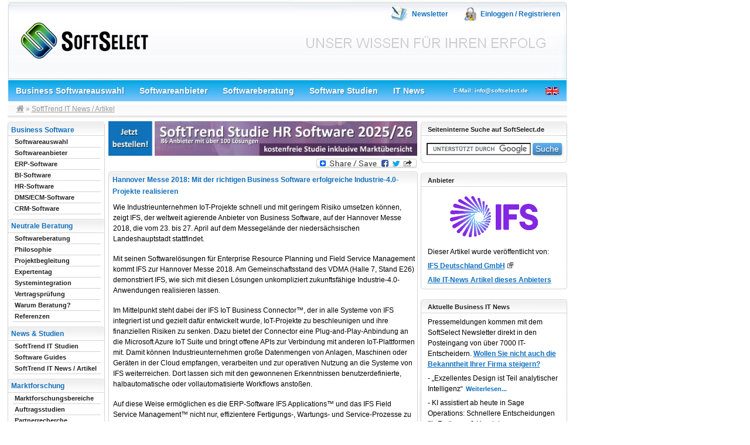

--- FILE ---
content_type: text/html; charset=ISO-8859-1
request_url: https://www.softselect.de/softtrend-it-news/artikel/hannover-messe-2018-mit-der-richtigen-business-software-erfolgreiche-industrie-40-projekte-realisieren
body_size: 6387
content:

<!DOCTYPE html PUBLIC "-//W3C//DTD XHTML 1.0 Transitional//EN"
"http://www.w3.org/TR/xhtml1/DTD/xhtml1-transitional.dtd">
<html xmlns="http://www.w3.org/1999/xhtml" lang="de" xml:lang="de">
<head>
<title>IT News - Hannover Messe 2018: Mit der richtigen Business Software erfolgreiche Industrie-4.0-Projekte realisieren - IFS Deutschland GmbH</title>


<base href="https://www.softselect.de/softtrend-it-news/artikel/hannover-messe-2018-mit-der-richtigen-business-software-erfolgreiche-industrie-40-projekte-realisieren" />


<script src="https://cloud.ccm19.de/app.js?apiKey=33826ea83511b0c301ee760db09a7f46e98d0aed22357b6b&amp;domain=690e04519eb3afcda7099a82" referrerpolicy="origin"></script>



<meta http-equiv="Content-Type" content="text/html; charset=utf-8" />

<meta property="og:title" content="IT News - Hannover Messe 2018: Mit der richtigen Business Software erfolgreiche Industrie-4.0-Projekte realisieren - IFS Deutschland GmbH" />
<meta property="og:type" content="article" />
<meta property="og:url" content="http://www:softselect.de/softtrend-it-news/artikel/hannover-messe-2018-mit-der-richtigen-business-software-erfolgreiche-industrie-40-projekte-realisieren" /> 
<meta property="og:image" content="https://www.softselect.de/_templates/img/usr/275_kl.gif" />
<meta property="og:site_name" content="SoftSelect"/>
<meta property="og:description" content="Mit seinen Softwarelösungen für Enterprise Resource Planning und Field Service Management kommt IFS zur Hannover Messe 2018...." />	
<meta name="google-site-verification" content="4tMxWPTD2qtA7_ZBdgrrCaCefTs-5q6F_YY0-by111E" />
<link rel="shortcut icon" href="/software.ico" type="image/x-icon" />
<link rel="stylesheet" media="screen" type="text/css" href="/css/main.css" />
<link rel="stylesheet" media="screen" type="text/css" href="/css/font-awesome-4.3.0/css/font-awesome.min.css" />
<link rel="stylesheet" media="print" type="text/css" href="/css/main_print.css" />
<style type="text/css"> .cake-sql-log{ display:none; }  </style>
<script type="text/javascript">
//<![CDATA[
var globalLang = 'deu';
//]]>
</script><script type="text/javascript" src="/js/jquery/jquery.js"></script><script type="text/javascript" src="/js/jquery/navigation.js"></script><script type="text/javascript" src="/js/swfobject.js"></script><link rel="alternate" type="application/rss+xml" title="SoftSelect SoftTrend IT News" href="https://www.softselect.de/softtrend-rss" />




</head>
<body>
<a name="top"></a>
<div style="width: 1260px; padding-left:5px;margin: 0 auto;">
    <div id="maincontainer" style="float:left;width: 955px;">
		


			  

		<div id="topsection">
			<div id="header">
								<a href="https://www.softselect.de" style="float:left" title="Business Software - SoftSelect">
					<img id="logo" alt="Business Software Logo SoftSelect" src="/images/business-software.png" />
				</a>
							
				<div id="temp">
<img src="/img/../images/impressum.png" alt="Business Software Newsletter" style="border:0;margin-left:24px;" />				
<a href="https://news.softselect.de/f/410676-403708/" class="bannerLinks" rel="nofollow" target="_blank" title="Business Software Newsletter - Abonnieren / Abbestellen">Newsletter</a>

				   
<img src="/img/../images/login.png" alt="Einloggen / Registrieren" style="border:0;margin-left:24px;" /> 
<a href="/einloggen" class="bannerLinks" rel="nofollow" title="Einloggen / Registrieren">Einloggen / Registrieren</a>				   <br />
				</div>
			</div>
			<div id="infoBar">
				<a href="/business-softwareauswahl">Business Softwareauswahl</a>				<a href="/business-software-anbieter-uebersicht">Softwareanbieter</a>				<a href="/softwareberatung">Softwareberatung</a>				<a href="/software-studien">Software Studien</a>				<a href="/softtrend-it-news">IT News</a>				<a href="/kontakt" style="font-size:10px;padding:0 0 0 36px;" title="SoftSelect kontaktieren" rel="nofollow">E-Mail: info@softselect.de</a>									
				<a style="float:right;margin:12px 0px 0 0;" rel="nofollow" href="/home"><img src="/img/../images/en.gif" alt="Englandflagge" title="Englische Version" border="0" width="23" height="13" /></a>	
			</div>
			
			<div id="breadcrumbs">
							<a id="software" href="/" alt="Business Software SoftSelect"><i class="fa fa-home"></i></a> &raquo; <a href="/softtrend-it-news" class=" current">SoftTrend IT News / Artikel</a>			</div>
		</div>					
		<div id="contentwrapper">
		
			<div id="contentcolumn">
				<div class="contenttube">
				
													
				
				
				
													<div id="cse" style="height:0;width:530px;margin:0;padding:0;"></div>
 										
					
											<a href="https://www.softselect.de/hr-studie-2025-26-zusammenfassung-anfordern" target="_blank"><img src="/images/Topbanner_HR_Studie_24_2.jpg" style="text-align:center;margin-top:0px;margin-bottom:5px;width:527px;"></a>
											
					
					
					<div style="text-align:right;margin:5px;margin-top:0;">
<!-- AddToAny BEGIN -->
<a class="a2a_dd" href="https://www.addtoany.com/share_save"><img src="https://static.addtoany.com/buttons/share_save_171_16.png" width="171" height="16" border="0" alt="Share"/></a>
<script type="text/javascript">
var a2a_config = a2a_config || {};
a2a_config.locale = "de";
</script>
<script type="text/javascript" src="https://static.addtoany.com/menu/page.js"></script>
<!-- AddToAny END -->
</div><h2>Hannover Messe 2018: Mit der richtigen Business Software erfolgreiche Industrie-4.0-Projekte realisieren</h2>
<p>Wie Industrieunternehmen IoT-Projekte schnell und mit geringem Risiko umsetzen k&ouml;nnen, zeigt IFS, der weltweit agierende Anbieter von Business Software, auf der Hannover Messe 2018, die vom 23. bis 27. April auf dem Messegel&auml;nde der nieders&auml;chsischen Landeshauptstadt stattfindet.</p>

<p>Mit seinen Softwarel&ouml;sungen f&uuml;r Enterprise Resource Planning und Field Service Management kommt IFS zur Hannover Messe 2018. Am Gemeinschaftsstand des VDMA (Halle 7, Stand E26) demonstriert IFS, wie sich mit diesen L&ouml;sungen unkompliziert zukunftsf&auml;hige Industrie-4.0-Anwendungen realisieren lassen.</p>

<p>Im Mittelpunkt steht dabei der IFS IoT Business Connector&trade;, der in alle Systeme von IFS integriert ist und gezielt daf&uuml;r entwickelt wurde, IoT-Projekte zu beschleunigen und ihre finanziellen Risiken zu senken. Dazu bietet der Connector eine Plug-and-Play-Anbindung an die Microsoft Azure IoT Suite und bringt offene APIs zur Verbindung mit anderen IoT-Plattformen mit. Damit k&ouml;nnen Industrieunternehmen gro&szlig;e Datenmengen von Anlagen, Maschinen oder Ger&auml;ten in der Cloud empfangen, verarbeiten und zur operativen Nutzung an die Systeme von IFS weiterreichen. Dort lassen sich mit den gewonnenen Erkenntnissen benutzerdefinierte, halbautomatische oder vollautomatisierte Workflows ansto&szlig;en.</p>

<p>Auf diese Weise erm&ouml;glichen es die ERP-Software IFS Applications&trade; und das IFS Field Service Management&trade; nicht nur, effizientere Fertigungs-, Wartungs- und Service-Prozesse zu implementieren. Industrieunternehmen werden auch bei der&bdquo;Servitization&ldquo; unterst&uuml;tzt. Sie k&ouml;nnen erg&auml;nzende Services zu ihren Produkten anbieten oder sogar komplett Service-orientierte Gesch&auml;ftsmodelle realisieren. Dazu z&auml;hlen etwa Gesch&auml;ftsmodelle, bei denen die Kunden von Industrieunternehmen keine Maschinen mehr kaufen, sondern lediglich f&uuml;r deren Nutzung beziehungsweise deren Output bezahlen. In Zeiten zunehmend umk&auml;mpfter M&auml;rkte wird die Differenzierung und Kundenbindung durch derartige Services immer wichtiger.</p>

<p><strong>IFS auf der Hannover Messe 2018: Gemeinschaftsstand des VDMA, Halle 7, Stand E26</strong></p>

<p>Weitere Informationen zu <a rel="nofollow" href="http://www.softselect.de/software-anbieter/ifs-deutschland" title="IFS Profilseite">IFS</a></p>
<p style="text-align:center;">
	Artikel vom 	10.04.2018</p>
<p><strong>Schlagwörter: </strong><a href="/it-schlagwort/120" onclick="javascript:_gaq.push(['_trackEvent', 'Tags', 'News', 'Messe']);">Messe</a>, <a href="/it-schlagwort/4" onclick="javascript:_gaq.push(['_trackEvent', 'Tags', 'News', 'ERP']);">ERP</a></p><p class="end">&nbsp;</p>				</div>
			</div>
		</div>
		
		<div id="leftcolumn">
				
		
		
			<ul>
				<li class="header">
					<span class="header_title">Business Software</span>
				</li>
				<li class=""><a href="/business-softwareauswahl"><span>Softwareauswahl</span></a></li>
<li class=""><a href="/business-software-anbieter-uebersicht"><span>Softwareanbieter</span></a></li>
<li class=""><a href="/erp-software"><span>ERP-Software</span></a></li>
<li class=""><a href="/bi-software"><span>BI-Software</span></a></li>
<li class=""><a href="/hr-software"><span>HR-Software</span></a></li>
<li class=""><a href="/dms-software"><span>DMS/ECM-Software</span></a></li>
<li class=""><a href="/crm-software"><span>CRM-Software</span></a></li>
</ul>
			<ul>
				<li class="header_default">
					<span class="header_title">Neutrale Beratung</span>
				</li>
				<li class=""><a href="/softwareberatung"><span>Softwareberatung</span></a></li>
<li class=""><a href="/softwareberatung/philosophie"><span>Philosophie</span></a></li>
<li class=""><a href="/softwareberatung/projektbegleitung_von_a-z"><span>Projektbegleitung</span></a></li>
<li class=""><a href="/softwareberatung/expertentag-it-beratung-it-projekt"><span>Expertentag</span></a></li>
<li class=""><a href="/softwareberatung/system_integration"><span>Systemintegration</span></a></li>
<li class=""><a href="/softwareberatung/vertragspruefung-business-software"><span>Vertragspr&uuml;fung</span></a></li>
<li class=""><a href="/softwareberatung/warum_beratung"><span>Warum Beratung?</span></a></li>
<li class=""><a href="/referenzen"><span>Referenzen</span></a></li>
</ul>
				
								
			<ul>
				<li class="header_default"><span class="header_title">News & Studien</span></li>
				<li class=""><a href="/it-studien"><span>SoftTrend IT Studien</span></a></li>
<li class=""><a href="/software-guides"><span>Software Guides</span></a></li>
<li class=""><a href="/softtrend-it-news"><span>SoftTrend IT News / Artikel</span></a></li>
</ul>
			<ul>
				<li class="header_default">
					<span class="header_title">Marktforschung</span>
				</li>
				
				<li class=""><a href="/marktforschung"><span>Marktforschungsbereiche</span></a></li>
<li class=""><a href="/marktforschung/it-auftragsstudien"><span>Auftragsstudien</span></a></li>
<li class=""><a href="/marktforschung/vertrieb-entwicklungs-und-auslandspartner"><span>Partnerrecherche</span></a></li>
<li class=""><a href="/marktforschung/business-software-anwenderbefragungen"><span>Anwenderbefragungen</span></a></li>
<li class=""><a href="/marktforschung/software-benchmark-tests"><span>Benchmark Tests</span></a></li>
</ul>
					<ul>
				<li class="header_default"><span class="header_title">Events & Stellenangebote</span></li>
<li class=""><a href="/kalendereintraege"><span>IT-Veranstaltungen</span></a></li>
<li class=""><a href="/it-stellenangebote"><span>IT-Stellenangebote</span></a></li>
</ul>
					
				<ul>
				<li class="header_default">
				<span class="header_title">Software Know-how</span>
				</li>
								<li class=""><a href="/wissenspool"><span>Wissenspool</span></a></li>
<li class=""><a href="/anwenderberichte"><span>Anwenderberichte</span></a></li>
<li class=""><a href="/whitepapers"><span>Whitepapers</span></a></li>
<li class=""><a href="/deu/contact/ddos_landing_gesamt"><span>DDoS-Schutz</span></a></li>
<li class=""><a href="/webcasts-und-videobeitraege"><span>Webcasts / Videos</span></a></li>
<li class=""><a href="/business-software-glossar"><span>Glossar / Lexikon</span></a></li>

								<li class="nav_end">&nbsp;</li>				
				</ul>
				<br />
		</div>
		<div id="rightcolumn">
			<div class="search">
<h3>Seiteninterne Suche auf SoftSelect.de</h3>

<form action="https://www.softselect.de/deu/pages/display/search_results_page" id="cse-search-box">
  <div>
    <input type="hidden" name="cx" value="006410176967911071113:g-8nf8owhvq" />
    <input type="hidden" name="cof" value="FORID:11" />
    <input type="hidden" name="ie" value="UTF-8" />
    <input type="text"  name="q" />
    <input type="submit" name="sa" value="Suche" />
  </div>
</form>
<script type="text/javascript" src="https://www.google.com/cse/brand?form=cse-search-box&amp;lang=de"></script>
	<div class="info_bottom"></div>
</div>
<div class="info">
<h3>Anbieter</h3>
<p style="text-align:center;margin:5px;"><img src ="https://www.softselect.de/_templates/img/usr/275_gr.gif" alt="IFS Deutschland GmbH" title="IFS Deutschland GmbH" /></p><p>Dieser Artikel wurde veröffentlicht von:</p>
<p>
<a href="/software-anbieter/ifs-deutschland" onclick="javascript:_gaq.push(['_trackEvent', 'Elements', 'Newsarticle Supplier', 'IFS Deutschland GmbH']);">IFS Deutschland GmbH</a> <a href="/software-anbieter/ifs-deutschland"><img src="/images/extlink.gif" alt="IFS Deutschland GmbH" title="IFS Deutschland GmbH" style="margin-left:0;" class="external_link" onclick="javascript:_gaq.push(['_trackEvent', 'Elements', 'Newsarticle Supplier - External links', 'ifs-deutschland']);" target="_blank" /></a><p>
<a href="/softtrend-anbieter-it-artikel/275" onclick="javascript:_gaq.push(['_trackEvent', 'Elements', 'Newsarticle Supplier - External Index', 'IFS Deutschland GmbH']);">Alle IT-News Artikel dieses Anbieters</a></p>
<div class="info_bottom"></div>
</div>




























<div class="info">
<h3>Aktuelle Business IT News</h3>
<p>Pressemeldungen kommen mit dem SoftSelect Newsletter direkt in den Posteingang von über 7000 IT-Entscheidern. 
<a href="/dienstleistungen-informationen-anfordern/Aktuelle Business IT News" target="_blank">Wollen Sie nicht auch die Bekanntheit Ihrer Firma steigern?</a></p>
<p><a href="/softtrend-it-news/artikel/exzellentes-design-ist-teil-analytischer-intelligenz" title="„Exzellentes Design ist Teil analytischer Intelligenz“ [...]" class="ssl_link_de" onclick="javascript:_gaq.push(['_trackEvent', 'Elements', 'News', '„Exzellentes Design ist Teil analytischer Intelligenz“']);">„Exzellentes Design ist Teil analytischer Intelligenz“</a></p><p><a href="/softtrend-it-news/artikel/ki-assistiert-ab-heute-in-sage-operations-schnellere-entscheidungen-fuer-fertigung-und-handel" title="KI assistiert ab heute in Sage Operations: Schnellere Entscheidungen für Fertigung & Handel [...]" class="ssl_link_de" onclick="javascript:_gaq.push(['_trackEvent', 'Elements', 'News', 'KI assistiert ab heute in Sage Operations: Schnellere Entscheidungen für Fertigung & Handel']);">KI assistiert ab heute in Sage Operations: Schnellere Entscheidungen für Fertigung & Handel</a></p><p><a href="/softtrend-it-news/artikel/psi-praesentiert-auf-der-logimat-2026-neue-entwicklungen-im-psiwms-ai" title="PSI präsentiert auf der LogiMAT 2026 neue Entwicklungen im PSIwms AI [...]" class="ssl_link_de" onclick="javascript:_gaq.push(['_trackEvent', 'Elements', 'News', 'PSI präsentiert auf der LogiMAT 2026 neue Entwicklungen im PSIwms AI']);">PSI präsentiert auf der LogiMAT 2026 neue Entwicklungen im PSIwms AI</a></p><p><a href="/softtrend-it-news/artikel/ntt-data-akquiriert-the-cloud-people-um-seine-servicenow-expertise-und-globale-reichweite-zu-staerken" title="NTT DATA akquiriert The Cloud People, um seine ServiceNow-Expertise und globale Reichweite zu stärken [...]" class="ssl_link_de" onclick="javascript:_gaq.push(['_trackEvent', 'Elements', 'News', 'NTT DATA akquiriert The Cloud People, um seine ServiceNow-Expertise und globale Reichweite zu stärken']);">NTT DATA akquiriert The Cloud People, um seine ServiceNow-Expertise und globale Reichweite zu stärken</a></p><p>
<a href="/softtrend-aktuelle-it-news">Alle aktuellen SoftTrend IT-News</a></p>
<div class="info_bottom"></div>
</div>
<script type="text/javascript" src="/js/jquery/elements/element_expertquestions.js"></script><div class="info">
<h3>Fragen zur Business-Software-Auswahl</h3>
<p>Zufallsfrage rund um den ERP-, CRM-, Service Management- und Human Resources- Business-Software-Auswahlprozess, beantwortet von unseren Experten.</p>
<p><a href="/business-software-auswahl-fragen/was-tun-gegen-unzufriedenheit-der-anwender-mit-erp-crm-bi-hr-system" onclick="javascript:_gaq.push(['_trackEvent', 'Elements', 'Expertquestions', 'was-tun-gegen-unzufriedenheit-der-anwender-mit-erp-crm-bi-hr-system']);">Die Zufriedenheit der Anwender mit dem ERP-/CRM-/HR-System ist gering – was kann man tun?</a></p><br /><hr style='color:#1170BD;' /><p><a href="/business-software-auswahl-fragen/vor-und-nachteile-ansatz-homogene-und-best-of-breed" onclick="javascript:_gaq.push(['_trackEvent', 'Elements', 'Expertquestions', 'vor-und-nachteile-ansatz-homogene-und-best-of-breed']);">Welche Vor- und Nachteile existieren bei einem ganzheitlichen Ansatz (homogene IT-Landschaft) gegenüber einem Ansatz „best of breed“, also dem Rückgriff auf die jeweiligen Spezialisten und Marktführer in den verschiedenen Modulen?</a></p><br /><hr style='color:#1170BD;' /><p><a href="/business-software-auswahl-fragen/softwareanbieter-von-dem-ich-vorher-noch-gar-nichts-gehoert-habe-taugt-der-etwas" onclick="javascript:_gaq.push(['_trackEvent', 'Elements', 'Expertquestions', 'softwareanbieter-von-dem-ich-vorher-noch-gar-nichts-gehoert-habe-taugt-der-etwas']);">Im Softwareauswahlprozess ist mir ein Anbieter untergekommen, von dem ich vorher noch gar nichts gehört habe – „taugt“ der etwas?</a></p><br /><hr style='color:#1170BD;' /><p>
<a href="/business-software-auswahl-fragen">Diese und weitere Fragen werden von unseren Experten unter Expertenfragen beantwortet.</a></p>
<div class="info_bottom"></div>
</div>
		</div> 
		<a href="#top" rel="nofollow" id="scroll_up" title="Zurück nach oben / Back to top">
			<img src="https://www.softselect.de/img/scroll_up.gif" border="0" width="49" height="100"  alt="Nach oben / Go top" />
		</a>		
		<div id="footer">
						<ul><li><a href="/" title="www.SoftSelect.de">Business Software</a></li> | <li><a href="/kontakt" rel="nofollow">Kontakt</a></li> | <li><a href="/impressum" rel="nofollow">Impressum</a></li> | <li><a href="/datenschutzerklaerung" rel="nofollow">Datenschutzerklärung</a></li> | <li><a href="/agb" rel="nofollow">AGB</a></li> | <li><a href="/sitemap">Sitemap</a></li> | <li><a href="https://www.softselect.de/SoftSelect_Mediadaten.pdf" rel="nofollow">Mediadaten (PDF)</a></li></ul>		</div>
			
	</div>
	<div id="sidebarDiv" style="float:left;padding-top:210px; padding-left:3px;max-width:100px;">
	
	
	
	</div>
	
	</div>
	
		
	
	
<script async src="https://www.googletagmanager.com/gtag/js?id=G-4S935SQB4M"></script>
<script>
  window.dataLayer = window.dataLayer || [];
  function gtag(){dataLayer.push(arguments);}
  gtag('js', new Date());
  gtag('config', 'G-4S935SQB4M');
</script>


<!--
<script type="text/javascript">
/* <![CDATA[ */
var google_conversion_id = 1032579430;
var google_custom_params = window.google_tag_params;
var google_remarketing_only = true;
/* ]]> */
</script>
<script type="text/javascript" src="//www.googleadservices.com/pagead/conversion.js">
</script>
<noscript>
<div style="display:inline;">
<img height="1" width="1" style="border-style:none;" alt="" src="//googleads.g.doubleclick.net/pagead/viewthroughconversion/1032579430/?guid=ON&amp;script=0"/>
</div>
</noscript>
-->


<!--
<script type="text/javascript" id="cookieinfo"
	src="//www.softselect.de/js/cookiescript.js"
	position="top"
	data-close-text="Ich stimme zu."
	divlinkbg="#a7d5e3"	
	message="SoftSelect verwendet Cookies, um Ihnen den bestmoeglichen Service zu gewaehrleisten. Wenn Sie auf der Seite weitersurfen stimmen Sie der Cookie-Nutzung zu.">
</script>
-->


</body>
</html>

	 

--- FILE ---
content_type: text/css
request_url: https://www.softselect.de/css/main.css
body_size: 9106
content:
		html{
			margin:0;
			padding:0;
			font-family: "Lucida Grande", Geneva, Arial, Helvetica, sans-serif;
			font-size: 12px; 
			color:black;
		}
		
		body{
			margin:0;
			padding:0;
			line-height: 1.5em;
			min-width:1035px;
			background-color: #ffffff;
		}
    .clearer {
      clear: both;
      height: 1px;
    }
    .link_li{
      color:#1170BD;
      font-weight: bold;
    }
    .li_software-beratung{
      list-style-type: none;
      margin: 3px 0px 6px 16px;    
    }
    .content_img{
      border: 1px solid #CCCCCC;
      float: right;
      margin: 12px 12px 6px 6px;    
    }	
    .content_imgs{
      float: right;
      margin: 12px 12px 6px 6px;    
    }	
		b, strong{
			font-size: 100%;
			color: #222;
		}

		a b, a strong {
			font-size: 100%;
			color: #1170bd;
      font-family: 'Arial';
		}
		
		.poolBild{
			float:left;
			margin-right: 10px;
		}

    .center{
      text-align: center;
    }

		hr{
			width:70%;
		}
		
		.info{
			
		}
		
		.product_list{
			
		}

    ul#consulting_uli{
      float:left;
    }
    ul#consulting_uli li{
      padding: 7px 0;
    }
    img#consulting_img{
      float:left;
      margin:8px 0 0 40px;
    }

		#software{
			opacity: 0.9;
		}
		#software i{
			display: inline;
			font-size: 14px;
		}
		#software:hover{
			opacity: 1;
		}
	
/**//**//**//* START - CALL TO ACTIONS BUTTONS - START *//**//**//**/
   
/*    NEW BLUE BUTTON AND SUBMIT    */
   
/*default blue = AREA_ERP*//*default blue = AREA_ERP*//*default blue = AREA_ERP*/

input[type=submit],
.contenttube p a.bluebutton{
    font-family: "Lucida Grande",Geneva,Arial,Helvetica,sans-serif;
    line-height: 1;
    background-color: #4682B4;
    background-image: -webkit-gradient(linear, left top, left bottom, from(#5fb0f4), to(#4682b4));
    background-image: -webkit-linear-gradient(top, #5fb0f4, #4682b4);
    background-image: -moz-linear-gradient(top, #5fb0f4, #4682b4);
    background-image: -ms-linear-gradient(top, #5fb0f4, #4682b4);
    background-image: -o-linear-gradient(top, #5fb0f4, #4682b4);
    background-image: linear-gradient(top, #5fb0f4, #4682b4);
    filter: progid:DXImageTransform.Microsoft.gradient(startColorstr=#5fb0f4, endColorstr=#4682b4);
    border-radius: 3px;
    -moz-border-radius: 3px;
    -webkit-border-radius: 3px;
    box-shadow: 2px 2px 5px -2px rgba(0, 0, 0, 0.3);
    border: 0;
    color: #FFFFFF;
    text-shadow: 1px 2px 1px #386890;
    padding: 6px 9px 7px;
    font-size: 14px;
    font-weight: normal;
    text-decoration: none;
    cursor: pointer;
}
.contenttube p a.bluebutton{
  padding: 7px 12px 8px; 
}
input[type=submit]:hover,
.contenttube p a.bluebutton:hover{
    background-image: -webkit-gradient(linear, left top, left bottom, from(#5FB0F4), to(#398dd4));
    background-image: -webkit-linear-gradient(top, #5FB0F4, #398dd4);
    background-image: -moz-linear-gradient(top, #5FB0F4, #398dd4);
    background-image: -ms-linear-gradient(top, #5FB0F4, #398dd4);
    background-image: -o-linear-gradient(top, #5FB0F4, #398dd4);
    background-image: linear-gradient(top, #5FB0F4, #398dd4);
    filter: progid:DXImageTransform.Microsoft.gradient(startColorstr=#5FB0F4, endColorstr=#398dd4);
    box-shadow: 1px 1px 2px -1px rgba(0, 0, 0, 0.2);
    text-shadow: 1px 1px 1px #386890;
}

/*Lila = AREA_BI*//*Lila = AREA_BI*//*Lila = AREA_BI*//*Lila = AREA_BI*//*Lila = AREA_BI*/

input[type=submit].BI_,
.contenttube p a.BI_bluebutton{
    font-family: "Lucida Grande",Geneva,Arial,Helvetica,sans-serif;
    line-height: 1;
    background-color: #aa56be;
    background-image: -webkit-gradient(linear, left top, left bottom, from(#aa56be), to(#9545a8));
    background-image: -webkit-linear-gradient(top, #aa56be, #9545a8);
    background-image: -moz-linear-gradient(top, #aa56be, #9545a8);
    background-image: -ms-linear-gradient(top, #aa56be, #9545a8);
    background-image: -o-linear-gradient(top, #aa56be, #9545a8);
    background-image: linear-gradient(top, #aa56be, #9545a8);
    filter: progid:DXImageTransform.Microsoft.gradient(startColorstr=#aa56be, endColorstr=#9545a8);
    border-radius: 3px;
    -moz-border-radius: 3px;
    -webkit-border-radius: 3px;
    box-shadow: 2px 2px 5px -2px rgba(0, 0, 0, 0.3);
    border: 0;
    color: #FFFFFF;
    text-shadow: 1px 2px 1px #7e428c;
    padding: 6px 9px 7px;
    font-size: 15px;
    font-weight: normal;
    text-decoration: none;
    cursor: pointer;
}
.contenttube p a.BI_bluebutton{
  padding: 7px 12px 8px;
}
input[type=submit].BI_:hover,
.contenttube p a.BI_bluebutton:hover{
    background-image: -webkit-gradient(linear, left top, left bottom, from(#b460c8), to(#9c4baf));
    background-image: -webkit-linear-gradient(top, #b460c8, #9c4baf);
    background-image: -moz-linear-gradient(top, #b460c8, #9c4baf);
    background-image: -ms-linear-gradient(top, #b460c8, #9c4baf);
    background-image: -o-linear-gradient(top, #b460c8, #9c4baf);
    background-image: linear-gradient(top, #b460c8, #9c4baf);
    filter: progid:DXImageTransform.Microsoft.gradient(startColorstr=#b460c8, endColorstr=#9c4baf);
    box-shadow: 1px 1px 2px -1px rgba(0, 0, 0, 0.2);
    text-shadow: 1px 1px 1px #7e428c;
}

/*Grün = AREA_HR*//*Grün = AREA_HR*//*Grün = AREA_HR*//*Grün = AREA_HR*//*Grün = AREA_HR*/

input[type=submit].HR_,
.contenttube p a.HR_bluebutton{
    font-family: "Lucida Grande",Geneva,Arial,Helvetica,sans-serif;
    line-height: 1;
    background-color: #739e32;
    background-image: -webkit-gradient(linear, left top, left bottom, from(#7fad39), to(#739e32));
    background-image: -webkit-linear-gradient(top, #7fad39, #739e32);
    background-image: -moz-linear-gradient(top, #7fad39, #739e32);
    background-image: -ms-linear-gradient(top, #7fad39, #739e32);
    background-image: -o-linear-gradient(top, #7fad39, #739e32);
    background-image: linear-gradient(top, #7fad39, #739e32);
    filter: progid:DXImageTransform.Microsoft.gradient(startColorstr=#7fad39, endColorstr=#739e32);
    border-radius: 3px;
    -moz-border-radius: 3px;
    -webkit-border-radius: 3px;
    box-shadow: 2px 2px 5px -2px rgba(0, 0, 0, 0.3);
    border: 0;
    color: #FFFFFF;
    text-shadow: 1px 2px 1px #526b2c;
    padding: 6px 9px 7px;
    font-size: 15px;
    font-weight: normal;
    text-decoration: none;
    cursor: pointer;
}
.contenttube p a.HR_bluebutton{
  padding: 7px 12px 8px;
}
input[type=submit].HR_:hover,
.contenttube p a.HR_bluebutton:hover{
    background-image: -webkit-gradient(linear, left top, left bottom, from(#86b53e), to(#7ba639));
    background-image: -webkit-linear-gradient(top, #86b53e, #7ba639);
    background-image: -moz-linear-gradient(top, #86b53e, #7ba639);
    background-image: -ms-linear-gradient(top, #86b53e, #7ba639);
    background-image: -o-linear-gradient(top, #86b53e, #7ba639);
    background-image: linear-gradient(top, #86b53e, #7ba639);
    filter: progid:DXImageTransform.Microsoft.gradient(startColorstr=#86b53e, endColorstr=#7ba639);
    box-shadow: 1px 1px 2px -1px rgba(0, 0, 0, 0.2);
    text-shadow: 1px 1px 1px #526b2c;
}

/*red = AREA_DMS*//*red = AREA_DMS*//*red = AREA_DMS*//*red = AREA_DMS*//*red = AREA_DMS*/

input[type=submit].DMS_,
.contenttube p a.DMS_bluebutton{
    font-family: "Lucida Grande",Geneva,Arial,Helvetica,sans-serif;
    line-height: 1;
    background-color: #dd6f6f;
    background-image: -webkit-gradient(linear, left top, left bottom, from(#f77676), to(#d26868));
    background-image: -webkit-linear-gradient(top, #f77676, #d26868);
    background-image: -moz-linear-gradient(top, #f77676, #d26868);
    background-image: -ms-linear-gradient(top, #f77676, #d26868);
    background-image: -o-linear-gradient(top, #f77676, #d26868);
    background-image: linear-gradient(top, #f77676, #d26868);
    filter: progid:DXImageTransform.Microsoft.gradient(startColorstr=#f77676, endColorstr=#d26868);
    border-radius: 3px;
    -moz-border-radius: 3px;
    -webkit-border-radius: 3px;
    box-shadow: 2px 2px 5px -2px rgba(0, 0, 0, 0.3);
    border: 0;
    color: #FFFFFF;
    text-shadow: 1px 2px 1px #9b5e5e;
    padding: 6px 9px 7px;
    font-size: 15px;
    font-weight: normal;
    text-decoration: none;
    cursor: pointer;
}
.contenttube p a.DMS_bluebutton{
  padding: 7px 12px 8px;
}
input[type=submit].DMS_:hover,
.contenttube p a.DMS_bluebutton:hover{
    background-image: -webkit-gradient(linear, left top, left bottom, from(#f88181), to(#e17272));
    background-image: -webkit-linear-gradient(top, #f88181, #e17272);
    background-image: -moz-linear-gradient(top, #f88181, #e17272);
    background-image: -ms-linear-gradient(top, #f88181, #e17272);
    background-image: -o-linear-gradient(top, #f88181, #e17272);
    background-image: linear-gradient(top, #f88181, #e17272);
    filter: progid:DXImageTransform.Microsoft.gradient(startColorstr=#f88181, endColorstr=#e17272);
    box-shadow: 1px 1px 2px -1px rgba(0, 0, 0, 0.2);
    text-shadow: 1px 1px 1px #9b5e5e;
}

/*ORANGE = AREA_CRM*//*ORANGE = AREA_CRM*//*ORANGE = AREA_CRM*//*ORANGE = AREA_CRM*//*ORANGE = AREA_CRM*/

input[type=submit].CRM_,
.contenttube p a.CRM_bluebutton{
    font-family: "Lucida Grande",Geneva,Arial,Helvetica,sans-serif;
    line-height: 1;
    background-color: #db922d;
    background-image: -webkit-gradient(linear, left top, left bottom, from(#eea642), to(#db922d));
    background-image: -webkit-linear-gradient(top, #eea642, #db922d);
    background-image: -moz-linear-gradient(top, #eea642, #db922d);
    background-image: -ms-linear-gradient(top, #eea642, #db922d);
    background-image: -o-linear-gradient(top, #eea642, #db922d);
    background-image: linear-gradient(top, #eea642, #db922d);
    filter: progid:DXImageTransform.Microsoft.gradient(startColorstr=#eea642, endColorstr=#db922d);
    border-radius: 3px;
    -moz-border-radius: 3px;
    -webkit-border-radius: 3px;
    box-shadow: 2px 2px 5px -2px rgba(0, 0, 0, 0.3);
    border: 0;
    color: #FFFFFF;
    text-shadow: 1px 2px 1px #a0773e;
    padding: 6px 9px 7px;
    font-size: 15px;
    font-weight: normal;
    text-decoration: none;
    cursor: pointer;
}
.contenttube p a.CRM_bluebutton{
  padding: 7px 12px 8px;
}
input[type=submit].CRM_:hover,
.contenttube p a.CRM_bluebutton:hover{
    background-image: -webkit-gradient(linear, left top, left bottom, from(#f2ae50), to(#e7a03f));
    background-image: -webkit-linear-gradient(top, #f2ae50, #e7a03f);
    background-image: -moz-linear-gradient(top, #f2ae50, #da983d);
    background-image: -ms-linear-gradient(top, #f2ae50, #e7a03f);
    background-image: -o-linear-gradient(top, #f2ae50, #e7a03f);
    background-image: linear-gradient(top, #f2ae50, #e7a03f);
    filter: progid:DXImageTransform.Microsoft.gradient(startColorstr=#f2ae50, endColorstr=#e7a03f);
    box-shadow: 1px 1px 2px -1px rgba(0, 0, 0, 0.2);
    text-shadow: 1px 1px 1px #a0773e;
}

/*    NEW BLUE BUTTON AND SUBMIT           */
/*    NEW BLUE BUTTON SUPPLEMENT STYLES    */ 

.contenttube form select.area_found{
  float: left;
  width: 290px;
  margin: 1px 41px 0 10px;
}
.contenttube p.area_consulting{
  text-align: right;
  padding: 8px 22px 8px 8px;
}
.contenttube p a.area_consulting,
.contenttube p a.area_soft_consulting{  /* bugfix verlauf ie 8.. */
  float:left;
/*  padding: 16px 12px 17px;             bugfix verlauf float ie 8.. */
  margin: 3px 8px 0 10px;
}
.contenttube p a.area_soft_consulting{
  margin:0 0 0 20px;
}
.contenttube p a.study_order{       /* bugfix verlauf ie 8.. */
  float:left;
/*  padding: 16px 12px 17px;           bugfix verlauf float ie 8.. */
  font-size:14px;
}

/*    NEW BLUE BUTTON SUPPLEMENT STYLES    */

/*	Browser weiche in view/layout/default.ctp in header at CSS UserAgent Check -> cta.css	*/

/**//**//**//* END - CALL TO ACTIONS BUTTONS - END *//**//**//**/


/* Grey Button */
.lGrayButton {
	-moz-box-shadow:inset 0px 1px 0px 0px #ffffff;
	-webkit-box-shadow:inset 0px 1px 0px 0px #ffffff;
	box-shadow:inset 0px 1px 0px 0px #ffffff;
	background:-webkit-gradient(linear, left top, left bottom, color-stop(0.05, #f9f9f9), color-stop(1, #e9e9e9));
	background:-moz-linear-gradient(top, #f9f9f9 5%, #e9e9e9 100%);
	background:-webkit-linear-gradient(top, #f9f9f9 5%, #e9e9e9 100%);
	background:-o-linear-gradient(top, #f9f9f9 5%, #e9e9e9 100%);
	background:-ms-linear-gradient(top, #f9f9f9 5%, #e9e9e9 100%);
	background:linear-gradient(to bottom, #f9f9f9 5%, #e9e9e9 100%);
	filter:progid:DXImageTransform.Microsoft.gradient(startColorstr='#f9f9f9', endColorstr='#e9e9e9',GradientType=0);
	background-color:#f9f9f9;
	-moz-border-radius:6px;
	-webkit-border-radius:6px;
	border-radius:6px;
	border:1px solid #dcdcdc;
	display:inline-block;
	cursor:pointer;
	color:#666666;
	font-family:Arial;
	font-size:13px;
	font-weight:bold;
	padding:6px 14px;
	text-decoration:none;
	text-shadow:0px 1px 0px #ffffff;
}
.lGrayButton:hover {
	background:-webkit-gradient(linear, left top, left bottom, color-stop(0.05, #e9e9e9), color-stop(1, #f9f9f9));
	background:-moz-linear-gradient(top, #e9e9e9 5%, #f9f9f9 100%);
	background:-webkit-linear-gradient(top, #e9e9e9 5%, #f9f9f9 100%);
	background:-o-linear-gradient(top, #e9e9e9 5%, #f9f9f9 100%);
	background:-ms-linear-gradient(top, #e9e9e9 5%, #f9f9f9 100%);
	background:linear-gradient(to bottom, #e9e9e9 5%, #f9f9f9 100%);
	filter:progid:DXImageTransform.Microsoft.gradient(startColorstr='#e9e9e9', endColorstr='#f9f9f9',GradientType=0);
	background-color:#e9e9e9;
}
.lGrayButton:active {
	position:relative;
	top:1px;
}
/* Grey Button END */

		
		.inTableProducts{
			cursor:pointer;
		}
		#rightcolumn #software_beratung{
      color:#000000;
      font-weight:normal;
      text-decoration:none;
      font-style:italic;
    }
    #rightcolumn #software_beratung:hover{
      color:#777777;
    }		
		#job_desc strong{
			display:block;
			width:200px;
			float:left;
			height:25px;
		}
		
		#p jobTable{
			border:0;
			
			border-collapse:separate;
			border-collapse:collapse;
			
			/*
			OLD:
			padding:0;
			*/
			padding-left: 12px;
			padding-right: 12px;
			
			margin:0;
			margin-bottom:20px;
			width:528px;
		}
		
		
		#tables{
			border:0;
			border-collapse:separate;
			border-collapse:collapse;
			padding:0;
			margin:0;
			margin-bottom:20px;
			width:488px;
		}
		
		#jobTable tbody tr ,#tables tbody tr {
			padding-top:2px;
			padding-bottom:2px;
		}
		
		#jobTable th a, #tables th a  {
			color:#222;
			text-decoration:none;
		}
		
		#jobTable td, #tables td {
			border-top:1px solid #DDD;
		}
		
			#jobTable td a, #tables td a  {
				color:#1170BD;
				font-weight:bold;
				text-decoration:none;
			}

			#jobTable td a.bluebutton, #tables td a.bluebutton  {
				color:#FFFFFF;
			}
			
			#jobTable td, #tables td {
				color:#333;
				font-weight:normal;
				text-decoration:none;
			}
			
			.vendor_services{
				margin-left:5px;
			}
			
			.vendor_services td, .vendor_services th{
				border:1px solid #DDD;
				padding: 2px;
				padding-left:5px;
				text-align:center;
			}
			
			.job_date{
				color:#AAA;
			}
		
		#showenglish{
			cursor:pointer;
			font-weight:bold;
			padding:4px;
			color:#999;
			float:right;
			clear:both;
		}
		
		.message, .persistant_message, .manager_message, .vendor_message{
			border: 1px solid green;
			background-color:#97E799;
			padding:3px;
			margin:5px;
			margin-left:0;
			margin-top:0;
			font-weight:bold;
			color:green;
			padding-left:5px;
		}
		
		.manager_message{
			border: 2px solid #666;
			background-color:#DDD;
			color:#666;
		}
		
		.vendor_message{
			border: 1px solid green;
			background: url(img/stripe.png) #f3f3f3;
			color:#666;
		}
		
		.stored_message{
			border: 1px solid #B1D439;
			background-color:#EEF940;
			padding:3px;
			margin:5px;
			margin-top:0;
			font-weight:bold;
			color:black;
			padding-left:5px;
		}
		/*
		.error{
			border: 1px solid red;
			background-color:#FBD8D8;
			padding:3px;
			margin:5px;
			margin-left:0;
			margin-top:0;
			font-weight:bold;
			color:red;
			padding-left:5px;
		}
		*/
		.message .message{
			margin-top:0;
			margin:5px;
		}
		
		#maincontainer{
			width: 955px; /*Width of main container*/
			margin: 0 auto; /*Center container on page*/
		}

		.ad{
			font-weight:normal;
			font-size:9px;
			margin-bottom:10px;
			background:#EEE;
		}
			.ad a, .ad img, .ad img a{
				border:0;
			}
			
		#temp{
			/*width:680px;*/
			float:right;
			/*text-align:right;*/
		}
			
		
		#banner{
			height:80px;
			text-align:right;
			padding-top:4px;
			width:100%;
		}
			#banner img{
				border:0;
			}
		
		#topsection{
			/*background: #EAEAEA;
			height: 176px; Height of top section*/
			height:207px;
		}
		
			#header{
				/*height:100px; */
				height:127px;
				background: url(img/header.jpg) white no-repeat;
				padding:12px;
				padding-bottom:0;
				padding-top:10px;
			}

			#header_en{
				/*height:100px; */
				height:127px;
				background: url(img/header_en.jpg) white no-repeat;
				padding:12px;
				padding-bottom:0;
				padding-top:10px;
			}
			
			#logo{
				margin-left:10px;
				margin-top:8px;
				border:0;
			}
			
			.bannerLinks{
				position:relative;
				top:-8px;
				font-weight:bold;
				text-decoration:none;
				color:#1170BD;
				margin-left:4px;
			}
			
			#infoBar{
				height:36px;
				background: url(img/info_bar.jpg) #1F80C7 no-repeat;
				color:#fefefe;
				line-height:36px;
				margin-left:1px;
				margin-right:1px;
				overflow:hidden;
			}
				#infoBar .infos, #infoBar .infos a{
					font-size:10px;
					float:right;
					margin-right:10px;
					text-shadow: 1px 1px 1px #5f7587;
				}
			
				
				#infoBar a{
					font-weight:bold;
					color:#fefefe;
					text-decoration:none;
					font-size:14px;
					display:block;
					float:left;
					/*margin: 0 10px 10px 10px;*/
					padding:0 13px;
					text-shadow: 1px 1px 1px #3a79ad;
				}
				
        #infoBar a:hover{
          color: #ffffff;
		  text-shadow: 1px 1px 0px #576672;
        }
        
				#infoBar .infos a{
					text-decoration:underline;
					float:right;
					color:green;
					line-height:10px;
				}
				
		#breadcrumbs{
				height:30px;
				background: url(img/breadcrumbs.jpg) #fff repeat-x;
				/*text-align:right;
				line-height:22px;
				padding-right:10px;*/
				line-height:23px;
				padding-left:15px;
				color:#999;
				margin-top:2px;
		}

		#software_title h1{
		font-size: 19px;
      height: 20px;
      max-width: 770px;
      white-space: nowrap;
      overflow: hidden;
      text-overflow: ellipsis;
      /*text-rendering: optimizelegibility;*/ 
			color: #02a0d9;
			text-shadow: 2px 2px 5px #DDDDDD;
		}
		#software_title{
			/*height:20px;
      left: -48px;*/
			margin-top: 84px;
			position: absolute;
      margin-left: 150px;
			   

		}

        
		#contentwrapper{
			float: left;
			width: 100%;
		}

		#contentcolumn{
			margin: 0 250px 0 170px; /*Margins for content column. Should be "0 RightColumnWidth 0 LeftColumnWidth*/
		}

		#leftcolumn{
			float: left;
			width: 170px; /*Width of left column in pixel */
			margin-left: -955px; /*Set margin to that of -(MainContainerWidth) */
			background: white;
		}
		
			#leftcolumn ul{
				margin:0px;
				padding:0;
			}
			
			#leftcolumn ul li{
				list-style:none;
				margin:0;
				padding:0;
				background: url(img/nav_bg.jpg) white no-repeat;
				/*height:19px;*/
				padding-left:0px;
				line-height:19px;
			}
			
			#leftcolumn ul li.header, #leftcolumn ul li.header_default{
				font-weight:bold;
				background: url(img/nav_header.jpg) white no-repeat;
				height:20px;
				padding:6px;
				padding-left:6px;
				padding-bottom:0px;
			}
			#leftcolumn ul li.header_default{
				background: url(img/nav_header_default.jpg) white no-repeat;
				height:21px;
				padding-top:11px;
			}
			
			#leftcolumn ul li.header a, #leftcolumn ul li.header .header_title, #leftcolumn ul li.header_default .header_title, #leftcolumn ul li.header_default a{
				color:#1170BD;
				text-decoration:none;
				font-size:12px;
			}
			
			#leftcolumn ul li.header .anbieterHeader{
				color:#EA8B04;
				text-decoration:none;
				font-size:12px;
			
			}
			
			#leftcolumn ul li.current a,#leftcolumn ul li ul li.current a{
				color:#999999;
			}
			
			#leftcolumn ul li ul li a{
				margin-left:10px;
			}
			
			#leftcolumn ul li a{
				color:#222;
				text-decoration:none;
				font-size:11px;
				font-weight:bold;
				margin-left:12px;
			}
			
			
      #leftcolumn ul li a:hover{
        color: #999999;      
      }
      
			#leftcolumn ul li.nav_end{
				background: url(img/nav_footer.gif) white no-repeat;
				height:13px;
			}

 		  #rightcolumn{
        background-color: #ffffff;
  			float: left;
  			width: 250px; /*Width of right column*/
  			margin-top:0;
  			margin-left: -250px; /*Set left margin to -(RightColumnWidth)*/
        /*overflow:visible;*/
        position:relative;
        z-index: 33;
		  }

			#rightcolumn .info, #rightcolumn .search{
				margin:0;
				padding:0;
				background: url(img/right_col_bg.jpg) white repeat-y;
				margin-bottom:15px;
			}
			
			#rightcolumn .info h3, #rightcolumn .search h3{
				margin:0;
				font-weight:bold;
				background: url(img/header_right_col.jpg) white no-repeat;
				height:20px;
				font-size:12px;
				padding-left:12px;
				padding-top:5px;
        color:#222;
			}
			
			/* Safari hack */
			#rightcolumn .info h3, #rightcolumn .search h3{
				margin:0;
				font-weight:bold;
				background: url(img/header_right_col.jpg) white no-repeat;
				height:20px;
				font-size:11px;
				padding-left:12px;
				padding-top:5px;
        color:#222;
			}

			
			
			#rightcolumn .info p{
				margin:0;
				padding-left:12px;
				padding-right:12px;
				padding-top: 6px;
			}
			#rightcolumn .info a{
				font-weight:bold;
				color:#1170BD;
			}
			
			#rightcolumn .info a img{
				margin-left:50px;
				border:0;
			}
			#rightcolumn .info .info_bottom, #rightcolumn .search .info_bottom{
				margin:0;
				padding:0;
				height:8px;
				background: url(img/right_col_info_btm.jpg) white no-repeat;
			}

			
			
		.innertube{
			margin: 10px; /*Margins for inner DIV inside each column (to provide padding)*/
			margin-top: 0;
		}
		
		.contenttube{
			margin: 2px; /*Margins for inner DIV inside each column (to provide padding)*/
			margin-top: 0;
			color:black;
		}
		label{
			
		/*	margin-right:10px; */
		
		}
		
		.checkbox {
			width:30px;
			float:left;
		}
		
		.submit{
			/*padding-left:95px;*/
      margin-left: 21px;
		}
		
		.disabled,.current{
			color:#999;
		}
		
		
		
		#breadcrumbs a{
			color:#999;
		}
			#breadcrumbs a:hover{
				font-weight: normal;
				color:#777;
			}
		
		abbr{
			cursor:help;
		}
			#infoBarSublinks{
				float:left;
				margin-left:16px;
			}
			
			#infoBarSublinks a{
				color: #1170bd;
				margin-right:6px;
				font-weight:bold;
			}
			
			#infoBarSublinks a:hover{
				text-decoration:none;
				border-bottom: 1px solid #1170bd;
			}
		
		h2{
			margin:0;
			font-weight:bold;
			background: url(img/content_top_one.jpg) white no-repeat;
			/*height:20px;*/
			font-size:12px;
			padding: 5px 9px 0 7px;
			color:#1170BD;
			line-height:20px;
		}
				
		h2.incontent {
			background:url(img/content_sidelines.gif) white repeat-y;
		}
		h2 a{
			color:#1170BD;
		}
		
		h2.h2incontent {
			background:url(img/content_sidelines.gif) white repeat-y;
		}

		.contenttube table caption h2.h2incontent{
			background: none;
		}
		
		.entry{
			/*font-variant: small-caps;*/
			font-size:12px;
			letter-spacing:1px;
			line-height:16px;
		}
		
		.dateInContent{
			font-size:10px;
			color:black;
			float:right;
			margin-right:10px;
		}
		
		.contenttube h3{
			margin:0;
			background: url(img/content_sidelines.gif) white repeat-y;
			padding: 8px;
			font-size:12px;
			color:#1170bd;
		}

		h3.h3incontent{
			color: #555;
		}		
		
h3.topper{
			margin:0;
			background: url(img/content_top_one.jpg) white no-repeat;
			/*height:20px;*/
			font-size:12px;
      padding: 5px 9px 0 7px;
			color:#1170BD;
			line-height:20px;
		}
		
		.altrow{
		background-color:#EEE;
		}
		
		.contenttube form label,
    .info form label{
			width:450px;
			display:inline-block;
			margin-left:45px;
			/*padding-top:3px;
			font-weight:bold;*/
			font-style:normal;
		}
    .info form label{
      width: 228px;
    }
/*  ############################################################################   */
		.contenttube div.studien_form label,
    .contenttube div.studien_form_rq label{
		  border:1px solid #BBB;
			width:150px;
			padding:5px 0 3px 20px;
			margin:0 0 0 20px;
		}
    .contenttube div.studien_form label{
      background-color:#eee;
    }
		.contenttube div.studien_form input[type=text],
    .contenttube div.studien_form_rq input[type=text]{
      width:268px;
      display:block-inline;  
    }
		.contenttube div.studien_form select,
    .contenttube div.studien_form_rq select{
		  margin:5px 0 12px 20px;
			width:280px;
			border:1px solid #BBB;
			padding:4px;
		}
		div.studien_form_rq .required{
			background: url(img/required_studien.gif) transparent no-repeat 20px 5px;
		}
    div.studien_form_rq label[for=ContactCountry]{
			background: url(img/required_studien.gif) transparent no-repeat 0px 0px;
		}
    
/*    
    
    div.studien_form_rq label[for=ContactCountry]{
      background-color:blue;
    }
		
   <label for="ContactCountry">Land</label>   label[for=ContactCountry]

    Zeile:  1241  top: -15px; (-19)
    
		
		
/*  ############################################################################  */		
		
		.contenttube form input[type=text],.contenttube form input[type=password],.contenttube form input[type=file]{
			margin-bottom:12px;
			margin-left:20px;
			margin-top:5px;
			width:420px;
			border:1px solid #BBB;
			padding:5px;
		}
		
		.info form input[type=text], .info form input[type=password], .info form input[type=file]{
			margin-bottom:12px;
			margin-left:20px;
			margin-top:5px;
			width:200px;
			border:1px solid #BBB;
			padding:2px;
		}
		
		.contenttube form select, .info form select{
			margin-bottom:12px;
			margin-left:20px;
			margin-top:5px;
			width:420px;
			border:1px solid #BBB;
			padding:5px;
		}
		
		.contenttube form select.small_dropdown, .info form select{
			width:125px;
			padding:5px;
		}
		
		.info form select{
			width:228px;
			padding-left:0px;
			margin-left:10px;
			font-size:12px;
		}
		
		.software_selection_button{
			text-align:right;
			margin-right:10px;
			margin-bottom:8px;
		}
		
		.contenttube form textarea{
			margin-bottom:12px;
			margin-left:20px;
			margin-top:5px;
			width:420px;
			border:1px solid #BBB;
			padding:5px;
			height:200px;
		}

		.contenttube form input[type=text]:focus{
			background-color:#EEE;
			border:2px solid #BBB;
		}
		
		
		.contenttube #sitemap a{
			color: #1170BD;
			font-weight:bold;
		}
		
		.contenttube #sitemap li{
			margin-top: 5px;
			margin-bottom: 5px;
			font-weight:bold;
		}
		
		.contenttube #sitemap a:link{
			
		}
		
		.contenttube #sitemap a:visited{
			
		}
		
		.required {
			background: url(img/required.gif) transparent no-repeat 25px 0%;
		}
		
		div .requiredCheckbox{
			margin-left:20px;
			
		}
		
		div .agbCheckbox{
			width:44px;
			float:left;
			display:block;
		}

		.requiredCheckbox label{
			position:relative;
			top:-20px;
		}
   
/*                      #################################                                        */  
    #flashMessage{
      padding:4px 0 4px 6px;
    }  
    .error-message{
      padding:0px 0 0 42px;

    }		
		.error{			
      border: 1px solid #BBB;
      padding:0px 0px 0px 0px;
			margin:5px;
			font-weight:bold;
			color:#d70028;
		}
/*                      #################################                                        */  
    /*		
		.error{
			border: 1px solid red;
			background-color:#FBD8D8;
			padding:3px;
			margin:5px;
			margin-left:0;
			margin-top:0;
			font-weight:bold;
			color:red;
			padding-left:5px;
		}
		*/
		#requiredFields{
			margin-bottom:15px;
			padding-left:50px;
		}
		
		.leftborder{
			background: url(img/content_sidelines.gif) white repeat-y;
		}
		.checkBoxHolder{
			margin-left:20px;
			clear:both
		}
		
		.checkBoxAgbHolder{
			margin-left:20px;
			float:left;
		}
		
		.leftpadded{
			/*	padding-left:20px; */
		}
		
		.contenttube p, .contenttube h4, .contenttube table, .contenttube ul, .contenttube ol, #catalogues, .contenttube form{
			margin:0;
			background: url(img/content_sidelines.gif) white repeat-y;
			padding: 8px;
			color:#000;
			
		}

		.contenttube ol ul,
		.contenttube ol li h3.h3incontent,
		.contenttube ul li p,
		.contenttube #page-content ul li ul{
			background: none;
		}

		.catalogue_form{
			margin:0;
			padding: 7px;
			padding-left: 0px;
			padding-right: 0px;
		}
		
		.catalogueTableListing{
			margin:0;
			background: url(img/content_sidelines.gif) transparent repeat-y;
			padding: 7px;
			padding-left: 10px;
			padding-right: 10px;
		
		}
		
		.contenttube #flashbar_holder{
			background: url(img/content_sidelines.gif) white repeat-y;
		}
		
		#catalogues ul{
			background:0;
			list-style-type:none;
			padding-top:0;
			padding-bottom:0;
		}
		
		#catalogues ul li{
			padding:0;
			margin:0;
			padding-top:5px;
			padding-bottom:5px;
		}
		
		#catalogues ul li a{
			font-weight:bold;
			color:#1170BD;
			font-size:12px;
		}
		
		#catalogues ul li a.registered{
			font-weight:normal;
			color:#1170BD;
			font-size:10px;
		}
		.importance{
			color:#999;
		}
		
		.questionHolder{
			margin-left:10px;
			margin-bottom:5px;
			padding-bottom:5px;
			margin-right:10px;
		}
		.slider{
			margin-top:5px;
		}
		
		.contenttube form h3 {
			background:white repeat-y;
			padding-left:0;
      color:#222;
		}
		
		.contenttube #jobTable{
		
			background: url(img/content_sidelines.gif) white repeat-y;
				 
			width: 100%;
			padding-left: 10px;
			padding-right:10px;
			/*
			background:white;
		*/
		}
			
			.contenttube hr{
				background: url(img/content_sidelines.gif) white repeat-y;
			}
		
			.contenttube ul li, .contenttube ol li{
				margin: 0 7px 0 14px;
			}
			
			.contenttube p .webcastDescription{
				float:left;
				margin-right:10px;
				margin-bottom:5px;
				border: 1px solid #DDD; 
			}
			.webcastDescriptionHolder{
				min-height: 100px;
			}
		
			p .linkHolder{
				display:block;
				background: none;
				height:40px;
				padding:0;
				
			}
			
			p .linkHolder .startOfLink{
				display:block;
				background: url(img/jigsaw.gif) transparent no-repeat;
				float:left;
				width:45px;
				height:45px;
				position:relative;
				top:-5px;
			}
			
			p .linkHolder a{
				background: url(img/link_bg.jpg) white repeat-x;
				height:40px;
				display:block;
				width:60px;
				color: #333;
				line-height:40px;
				float:left;
				text-align:right;
				font-weight:bold;
				text-decoration:none;
			}
			
			p .linkHolder a:hover{
				text-decoration:underline;
			}
			
			p .linkHolder .endOfLink{
				display:block;
				background: url(img/link_end.jpg) white no-repeat;
				float:left;
				width:14px;
				height:40px;
			}
		
		p .matching_btn{
				display:block;
				background: url(img/catalogue_match_btn.jpg) transparent no-repeat;
				margin-left:10px;
				height:40px;
				padding-left:60px;
				padding-top:21px;
			}
		
	.contenttube p a,
    .contenttube ul li a,
    .contenttube ol li a,
    #product_spec a{
			font-weight: bold;
			color:#1170BD;
		}
		
		.contenttube p.fadeToNowt{
			height:10px;
			background: url(img/content_fade_lines.gif) white no-repeat;
		}
		
		.contenttube p.end{
			height:10px;
			background: url(img/para_end.gif) white no-repeat;
		}
		
		.mailAddress{
			font-size:10px;
		}
		#footer{
				clear:both;
				height:36px;
				background: url(img/footer.jpg) #1F80C7 no-repeat;
				color:white;
				line-height:36px;
				margin-left:1px;
				margin-right:1px;
				margin-bottom:22px;
				position:relative;
				/*top:15px;*/
				text-align:center;
        padding-right: 125px;
        text-shadow: 1px 1px 1px #1965A4;
		}
			#footer ul li{
				display:inline;
				list-style:none;
			}
			#footer ul li a{
				color:#fefefe;
				text-decoration:none;
			}
			#footer ul li a:hover{
				text-decoration:underline;
			}
			.test{
				border:1px solid red;
				width: 19px;
				height: 25px;
				background: url(img/checkbox.gif) no-repeat;
			}
			.checkbox, .radio {
				width: 19px;
				/*height: 15px;*/
				padding: 0 5px 0 0;
				/*background: url(img/checkbox.gif) no-repeat;*/
				display: block;
				clear: left;
				float: left;
			}
			
			.radio {
				background: url(img/radio.gif) no-repeat;
			}
			/*
			.select {
				position: absolute;
				width: 158px; /* With the padding included, the width is 190 pixels: the actual width of the image. 
				height: 21px;
				padding: 0 24px 0 8px;
				color: #fff;
				font: 12px/21px arial,sans-serif;
				background: url(img/select.gif) no-repeat;
				overflow: hidden;
			}
*/

/*
Page Peel settings
*/
#thumbDiv{
	position:absolute;
	width:100px;
	height:100px;
	z-index:9999;
	right:0px;
	top:0px;
}
	
#bigDiv{
	position:absolute;
	width:500px;
	height:500px;
	z-index:9999;
	right:0px;
	top:-100px;
}


.bodyOpener{
	color:#1170BD;
	font-size: 11px;
	margin:0;
	font-weight:bold;
	text-decoration:underline;
	text-indent: 20px;
}

.back2top{
	float:right;
	position:relative;
	top:-8px;
	border:0;
}
.statusChanger{
	width:200px;
	margin:0;
	padding:0;
	border:0;
}
.statusChanger fieldset{
	margin:0;
	padding:0;
}

.statusChanger input{
	font-size:10px;
}

.statusChanger .submit{
	/*border: 1px solid green;*/
}

.statusChanger .noPadding{
	padding:0;
	margin:0;
	font-size:10px;
	width:85px;
	border: 1px solid silver;
	float:left;
	overflow:hidden;
}
#catalogues ul{
	padding:0;
	margin:0;
	width:490px;
	/* padding-left:4px; */
}
#catalogues ul li{
	padding:0;
	margin:5px 0 0 0;
                                                        	/*margin-bottom:10px;*/	
                                                         	/* padding-left:4px; */
}
#catalogues ul li a{
/*
	width:100%;
	display:block;
	border:1px solid green;
	*/
}

#catalogues ul li ul li{
	border:0;
	width:474px;
	border: 1px solid #DDD;
	/* padding-left:4px; */
}

#catalogues ul li ul li .hidden_catalogue{
	border:0;
	width:468px;
	border: 1px solid #DDD;
	/* padding-left:4px; */
}

#catalogues ul li ul li .hidden_catalogue ul, #catalogues ul li ul li .hidden_catalogue ul li{
	border:0;
	width:464px;
	border: 0;
	/* padding-left:4px; */
}

#catalogues ul li ul li ul li, #catalogues ul li ul li ul{
	border:0;
	width:475px;
}

.contenttube form.statusChanger label{

	display:none;
	width:10px;
}
.contenttube form.supplier_search input[type=text]{
	margin-bottom:12px;
	margin-left:20px;
	margin-top:5px;
	padding:0px;
  margin-left: 70px;
	                                                         /*margin-left:110px;*/
	width:250px;
}
.supplier_search{
                                                              	/*height:50px;*/
	background-image:none;
}
.supplier_search fieldset{
	background-image:none;
}

.contenttube form.supplier_search .submit{
	padding:0px;
	/*#position:relative;
	#top:-8px;*/
	/* margin-left:350px; */
}
/* LI Opener and catalogue information */
.li_opener{
	display:block;
	border:1px solid #DDD;
	background: url(img/cat_link_bg.gif) repeat-x;
	padding:5px;
}

.cat_opener{
	margin:5px;
	padding:5px;
}
.readmore{
	font-size:11px;
	text-decoration:none;
	margin-left:5px;
}
.readmore:hover{
	text-decoration:underline;
}
.readmore:after{
	content:'...';
}
.readmore_link{
	margin-left:406px;
}

.readmore_linkys{
	margin-left:340px;
}

.shortxt{
  overflow: hidden;
  text-overflow: ellipsis;
  white-space: nowrap;
}
#rightcolumn .info a.ssl_link_de{
	text-decoration:none;
	color:#000;
	font-weight:300;
}
a.ssl_link_de:before{
	content:'- ';
}
a.ssl_link_de:after{
	margin-left:5px;
	content:'Weiterlesen...';
	color:#1170bd;
	font-weight:700;
	font-size:11px;
}
a.ssl_link_de:hover:after{
	text-decoration:underline;
}
#matched_product,#product_spec{
	padding:0;
	margin:0;
	background-color:white;
	
}
#product_spec{
	background:0;
	margin-left:15px;
	/*background: url(img/content_sidelines.gif) white repeat-y;*/
}

#product_spec a{
}

#product_spec h3{
	display:block;
	/*border:1px solid #DDD;*/
	width:518px;
	background: url(img/cat_link_bg.gif) repeat-x;
	padding:5px;
	margin-top:25px;
  color:#222;
}

#product_spec ul, #product_spec ul li, #product_spec ul li ul, #product_spec ul li ul li , #product_spec ul li ul li ul li{
	padding:0;
	margin:0;
	list-style:none;
	background:0;
}



#matched_product ul, #matched_product ul li ul, #matched_product ul li, #product_spec ul, #product_spec ul li ul, #product_spec ul li {
	padding:0;
	margin:0;
	list-style:none;
	background:0;
}

#product_spec ul li ul{
	margin-left:14px;
	margin-bottom:10px;
}


.noansweredquestion{

/* Alte Farbe: #ffb6c1 hell rosa */
background: #ff9999;


}

.deletethisanswer_na{

display: none;

 }
 
 .deletethisanswer_avail{


 }


#matched_product ul li h3, #matched_product ul li ul li h3{
	background: url(img/info_bar.jpg) #1F80C7 no-repeat;
	border:0;
	padding:4px;
	padding-left:8px;
	margin:0;
	margin-bottom:3px;
	margin-right:5px;
	color:white;
  color:#222;
	
	/* padding:5px; */
}

#matched_product ul li, #matched_product ul li ul li {
	padding:0;
	margin:0;
	padding-left:5px;
	border:0;
	background:0;
}

#matched_product ul li {
	margin-bottom:8px;
}

#matched_product ul li h4, #matched_product ul li ul li h4{
	padding:0;
	margin:0;	
	background:0;
	border:0;
	font-size:12px;
}

#specTable{
	background:0;
	border:1px solid #DDD;
	margin-top:12px;
	margin-bottom:18px;
	margin-left:18px;
	padding:0;
	width:505px;
}
#specTable tr td{
	border-bottom: 1px solid #DDD;
} 

#specTable form{
	background:0;
}

#specTable .catalogueTableListing input[type=text]{
	width:380px;
}

#matched_product ul li table{
	padding:0;
	margin:0;
	margin-bottom:8px;
	background:0;
	background-color:white;
}

#radioNewsletter{
	margin-left:20px;
}

#radioNewsletter label{
	position:relative;
	top:-16px;
}
/* Multiple listings */
#multiOptions .checkbox{
	padding-right:0px;
  /*margin:16px 5px 24px 22px;*/
  margin:0px 0px 0px 22px;
}

#multiOptions .checkbox label{
	position:relative;
	top:-20px;
	margin-left:20px;
	padding-left:0px;
}
.artikelBild{
	float:left;
	margin-right:4px;
}
.downloadButtonHolder{
	text-align:center;
}

.downloadButtonHolder .downloadButton{
	text-align:center;
	margin-left:auto;
	margin-right:auto;
	font-size: 16px;
	text-decoration: none;
	color: #fefefe;
	display: block;
	width: 180px;
	height: 38px;
	padding-top: 18px;
	background: url(img/button-download.png) white no-repeat;
}

#help{
	display:none;
}

#buttonholder{
margin: 0 auto;

}


.find_software{
	float:left;
	padding-left:20px;
	/*width:130px;
	height: 20px;*/
}

.refine_search{
	/*
	float:left;
	width:190px;
  	height: 20px;
	margin-top:-16px;
	*/
}
form#CatalogueAddForm{
	margin: -8px 0 0 0;
	padding: 0 8px;

}
 
 
.cake-sql-log tbody tr td{
	border: 1px solid black;
}
/*   from head to css 20120419  */
#cse-search-box div input[type=text]{
	width:170px;
}
#cse-search-box div input[type=submit]{
	padding: 3px 0 4px;
	width:50px;
}
#cse{
	margin:0;
	padding:0;
	width:535px;	
}
.gsc-results{
	border: 1px solid #CCC;
}
.gsc-cursor{
	text-align:center;
	width:100%;
}
#cse-search-box{
	padding-left: 10px;
	padding-top: 12px;
	padding-bottom: 6px;
	/*height:51px;
	background: #FFF url('http://www.softselect.de/css/img/search_bg.png') no-repeat top left;*/
}
input.gsc-input {
	border-color: #8A99A6;
}

/*  pseudo_catalog Fragezeichen  */
#help_link{
  margin:0 0 0 70px;
  cursor:help;
  width:64px;
  height:64px;
}
#help_link:hover{
  width:63px;
  height:63px;
  margin:0 0 1px 70px;
}
/*   Ajax: png-Grafiken für den Internet Explorer 5.5 und 6  */
#slider{ 
  margin: 10px; 
}
img, 
div{ 
  behavior: url('http://www.softselect.de/iepngfix.htc'); 
}

a#scroll_up{
  margin-left: 705px;
  bottom: 4px;
  position: fixed;
  display: block;
  overflow: hidden;
  height: 50px;
  width: 49px;
  z-index: 9;
  border: 1px solid #cacaca;
  border-radius: 3px;
  box-shadow: 2px 2px 10px -2px rgba(0, 0, 0, 0.3);
}
a#scroll_up:hover{
  box-shadow: 2px 2px 10px -2px rgba(0, 0, 0, 0.2);
}
/*
a#scroll_up img{
  position: absolute;
  clip: rect(0px, 51px, 60px, 0px);
}
a#scroll_up img:hover{
  top: -50px;
  clip: rect(52px, 60px, 120px, 0px);
}
*/
a#scroll_up img {
    clip: rect(0px, 51px, 60px, 0px);
    position: absolute;
}
a#scroll_up img:hover {
    clip: rect(50px, 60px, 120px, 0px);
    top: -51px;
}

	/* The following styles are used only for this page - the actual plugin styles are in slidernav.css 
	
	{ margin: 0; padding: 0; }
	a { text-decoration: none; }
	*/
	.button {
		padding: 5px 10px;
		display: inline;
		background: #777 url(button.png) repeat-x bottom;
		
		/* background: #777 url(button.png) repeat-x bottom; */
		
		border: none;
		color: #fff;
		cursor: pointer;
		font-weight: bold;
		border-radius: 5px;
		-moz-border-radius: 5px;
		-webkit-border-radius: 5px;
		text-shadow: 1px 1px #666;
		}
	.button:hover {
		background-position: 0 center;
		background-color: #C0C0C0;
		}
	.button:active {
		background-position: 0 top;
		position: relative;
		top: 1px;
		padding: 6px 10px 4px;
		}
	.button.red { background-color: #e50000; }
	.button.purple { background-color: #9400bf; }
	.button.green { background-color: #58aa00; }
	.button.orange { background-color: #ff9c00; }
	.button.gray { background-color: #C0C0C0; }	
	.button.Darkgray { background-color: DarkGray; }		
	.button.blue { background-color: #2c6da0; }
	.button.black { background-color: #333; }
	.button.white { background-color: #fff; color: #000; text-shadow: 1px 1px #fff; }
	.button.small { font-size: 75%; padding: 3px 7px; }
	.button.small:active { padding: 4px 7px 2px; background-position: 0 top; }
	.button.large { font-size: 125%; padding: 7px 12px; }
	.button.large:active { padding: 8px 12px 6px; background-position: 0 top; }

	
	#QuestiontaskUpdateExisting {display: inline;} 

	
.expcheck{
	width:260px;
	display:inline-block;
	margin-left:20px;
}

h3.htop {
    padding: 8px 8px 0;
}
h3.htop a {
    color: #111;
    text-decoration: none;
}
h3.htop a:hover {
    text-decoration: underline;
}
p.htop {
    padding: 0 8px 8px;
}
table h2.h2incontent,
table.tableInContent h2.h2incontent,
table.tableInContent ul{
	background: none;
}
table.tableInContent{
	background: none;
	/*background: url(img/content_sidelines.gif) white repeat-y;*/
	border-collapse: collapse; 
	border-spacing: 0; 
	width: 528px;
	border: 1px solid #d3d3d3;
}
table.tableInContent thead tr,
table.tableInContent thead td,
table.tableInContent thead th,
table.tableInContent tfoot tr,
table.tableInContent tfoot td,
table.tableInContent tbody td,
table.tableInContent tbody tr{
	border: 1px solid #d3d3d3;
	vertical-align: top;
}
table.tableInContent p{
	background: none;
	padding: 0;
	margin:  0;
}
table.tableInContent caption{
	border-top: 1px solid #d3d3d3;
	border-left: 1px solid #d3d3d3;
	border-right: 1px solid #d3d3d3;
	padding: 8px 0;
	font-weight: bold;
}

/* hover tooltip  */
.i-box{
	height:20px;
	/*width:150px;*/
	margin:0;
	/*border:1px solid black;*/
	/*<img src="http://www.webcarton.net/area/safari_v4/images/schmetterling.png" width="80" height="80" alt="">*/
}
.i-box div{
	display:none;
}
.i-box:hover div{
	display:block;
	/*width:450px;*/
	position:relativ;
	top:20px;
	left:20px;
	border:1px dashed black;
	padding:10px; 
	z-index: 4;
	background-color: #fff;
	opacity: 0.92;
}
/* hover tooltip END  */

.error-message { 
	width:270px; 

}




--- FILE ---
content_type: text/css
request_url: https://www.softselect.de/css/main_print.css
body_size: 3739
content:
		html{
			margin:0;
			padding:0;
			font-family: "Lucida Grande", Geneva, Arial, Helvetica, sans-serif;
			font-size: 12px; 
			color:black;
		}
		
		body{
			margin:0;
			padding:0;
			line-height: 1.5em;
			min-width:1035px;
		}

		b{
			font-size: 100%;
		}
		
		.poolBild{
			float:left;
			margin-right:10px;
		}

		hr{
			width:70%;
		}
		
		.info{
			
		}
		
		.product_list{
			
		}
		
		.inTableProducts{
			/*cursor:pointer;*/
		}
		
		#job_desc strong{
			display:block;
			width:200px;
			float:left;
			height:25px;
		}
		
		#jobTable{
			border:0;
			border-collapse:separate;
			border-collapse:collapse;
			padding:0;
			margin:0;
			margin-bottom:20px;
			width:1035px;
		}
		
		#tables{
			border:0;
			border-collapse:separate;
			border-collapse:collapse;
			padding:0;
			margin:0;
			margin-bottom:20px;
			width:488px;
		}
		
		#jobTable tbody tr ,#tables tbody tr {
			padding-top:2px;
			padding-bottom:2px;
		}
		
		#jobTable th a, #tables th a  {
			color:#444;
			text-decoration:none;
		}
		
		#jobTable td, #tables td {
			border-top:1px solid #DDD;
		}
		
			#jobTable td a, #tables td a  {
				color:#1170BD;
				font-weight:bold;
				text-decoration:none;
			}
			
			.job_date{
				color:#AAA;
			}
		
		#showenglish{
			/*cursor:pointer;*/
			font-weight:bold;
			padding:4px;
			color:#999;
			float:right;
			clear:both;
		}
		
		.message, .persistant_message, .manager_message{
			display:none;
		}
		
		.manager_message{
			display:none;
		}
		
		.stored_message{
			display:none;
		}
		
		.error{
			border: 2px solid red;
			background-color:#FBD8D8;
			padding:3px;
			margin:5px;
			margin-left:0;
			margin-top:0;
			font-weight:bold;
			color:red;
			padding-left:5px;
		}
		
		.message .message{
			display:none;
		}
		
		#maincontainer{
			width: 955px; /*Width of main container*/
			margin: 0 auto; /*Center container on page*/
		}

		.ad{
			display:none;
		}
			.ad a, .ad img, .ad img a{
				border:0;
			}
			
		#temp{
			width:600px;
			float:right;
			text-align:right;
		}
			
		
		#banner{
			display:none;
		}
			#banner img{
				border:0;
			}
		
		#topsection{
			background: #EAEAEA;
			/*height: 176px; Height of top section*/
			height:209px;
		}
		
			#header{
				/*height:100px; */
				height:127px;
				background: url(img/header.jpg) white no-repeat;
				padding:12px;
				padding-bottom:0;
				padding-top:10px;
			}
			
			#logo{
				margin-left:10px;
				border:0;
			}
			
			.bannerLinks{
				position:relative;
				top:-8px;
				font-weight:bold;
				text-decoration:none;
				color:#1170BD;
				margin-left:4px;
			}
			
			#infoBar{
				display:none;
			}
				#infoBar .infos, #infoBar .infos a{
					display:none;
				}
			
				
				#infoBar a{
					display:none;
				}
				
				#infoBar .infos a{
					display:none;
				}
				
			#breadcrumbs{
				display:none;
			}

		#javascript_news, #spage{
			display:none;
		}	
		/*	
		#topsection h1{
			margin: 0;
			padding-top: 15px;
		}
     */
		#contentwrapper{
			float: left;
			width: 900px;
		}

		#contentcolumn{
			/*margin: 0 250px 0 170px; Margins for content column. Should be "0 RightColumnWidth 0 LeftColumnWidth*/
		}

		#leftcolumn{
			display:none;
		}
		
			

		/* #rightcolumn{
			display:none;
		} */
		
		.innertube{
			margin: 10px; /*Margins for inner DIV inside each column (to provide padding)*/
			margin-top: 0;
		}
		
		.contenttube{
			margin: 2px; /*Margins for inner DIV inside each column (to provide padding)*/
			margin-top: 0;
			color:black;
		}
		label{
			margin-right:10px;
		}
		
		.checkbox {
			width:30px;
			float:left;
		}
		
		.submit{
			padding-left:95px;
		}
		
		.disabled,.current{
			color:#999;
		}
		
			#breadcrumbs{
				height:30px;
				background: url(img/breadcrumbs.jpg);
        background-repeat: repeat-x;
				/*text-align:right;
				line-height:22px;
				padding-right:10px;*/
				line-height:23px;
				padding-left:15px;
				color:#999;
        margin-top:2px;
			}

      #software_title h1{
       font-size: 20px;
      color: #40abe7;   
      }
	   #software_title{

      height:20px;
 			margin-top: 91px;
      position: relative;
      left: -64px;   

		}
		
		abbr{
			/*cursor:help;*/
		}
		
		h2{
			margin:0;
			font-weight:bold;
		
			/*height:20px;*/
			font-size:12px;
			padding-left:12px;
			padding-top:5px;
			color:#1170BD;
			line-height:20px;
		}
		
		.entry{
			font-variant: small-caps;
			font-size:14px;
			letter-spacing:2px;
			line-height:16px;
		}
		
		.dateInContent{
			font-size:10px;
			color:black;
			float:right;
			margin-right:10px;
		}
		
		.contenttube h3{
			padding:0;
			margin:0;
			font-size:12px;
		}
		
		.altrow{
		background-color:#EEE;
		}
		
		.contenttube form label{
			width:450px;
			display:block;
			padding-left:45px;
			font-weight:bold;
			font-style:normal;
		}
		
		.contenttube form input[type=text],.contenttube form input[type=password],.contenttube form input[type=file]{
			margin-bottom:12px;
			margin-left:20px;
			margin-top:5px;
			width:420px;
			border:1px solid #BBB;
			padding:5px;
		}
		
		.contenttube form select{
			margin-bottom:12px;
			margin-left:20px;
			margin-top:5px;
			width:420px;
			border:1px solid #BBB;
			padding:5px;
		}
		
		.contenttube form select.small_dropdown{
			width:125px;
			padding:5px;
		}
		
		.contenttube form textarea{
			margin-bottom:12px;
			margin-left:20px;
			margin-top:5px;
			width:420px;
			border:1px solid #BBB;
			padding:5px;
			height:200px;
		}

		.contenttube form input[type=text]:focus{
			background-color:#EEE;
			border:2px solid #BBB;
		}
		
		.required {
			background: url(img/required.gif) transparent no-repeat 25px 0%;
		}
		
				
		.error{
			border: 2px solid red;
			background-color:#FBD8D8;
			padding:3px;
			margin:5px;
			margin-left:0;
			margin-top:0;
			font-weight:bold;
			color:red;
			padding-left:5px;
		}
		
		#requiredFields{
			margin-bottom:15px;
			padding-left:50px;
		}
		
		.leftborder{
			background: url(img/content_sidelines.gif) white repeat-y;
		}
		.checkBoxHolder{
			margin-left:20px;
			clear:both
		}
		
		.leftpadded{
			padding-left:20px;
		}
		
		.contenttube p,.contenttube h3, .contenttube h4, .contenttube table, .contenttube ul, .contenttube ol, #catalogues, .contenttube form{
			margin:0;
			background: url(img/content_sidelines.gif) white repeat-y;
			padding: 7px;
			padding-left: 10px;
			padding-right: 10px;
		}
		
		.contenttube #flashbar_holder{
			background: url(img/content_sidelines.gif) white repeat-y;
		}
		
		#catalogues ul{
			background:0;
			list-style-type:none;
			padding-top:0;
			padding-bottom:0;
		}
		
		#catalogues ul li{
			padding:0;
			margin:0;
			padding-top:5px;
			padding-bottom:5px;
		}
		
		#catalogues ul li a{
			font-weight:bold;
			color:#1170BD;
			font-size:12px;
		}
		
		#catalogues ul li a.registered{
			font-weight:normal;
			color:#1170BD;
			font-size:10px;
		}
		
		.questionHolder{
			margin-bottom:5px;
			padding-bottom:5px;
		}
		.slider{
			margin-top:5px;
		}
		
		.contenttube form h3 {
			background:white repeat-y;
			padding-left:0;
		}
		
		.contenttube #jobTable{
			background:white;
		}
			
			.contenttube hr{
				background: url(img/content_sidelines.gif) white repeat-y;
			}
		
			.contenttube ul li, .contenttube ol li{
				margin-left: 14px;
			}
			
			.contenttube p .webcastDescription{
				float:left;
				margin-right:10px;
				margin-bottom:5px;
			}
		
			p .linkHolder{
				display:block;
				background: none;
				height:40px;
				padding:0;
				
			}
			
			p .linkHolder .startOfLink{
				display:block;
				background: url(img/jigsaw.gif) transparent no-repeat;
				float:left;
				width:45px;
				height:45px;
				position:relative;
				top:-5px;
			}
			
			p .linkHolder a{
				background: url(img/link_bg.jpg) white repeat-x;
				height:40px;
				display:block;
				width:60px;
				color: #333;
				line-height:40px;
				float:left;
				text-align:right;
				font-weight:bold;
				text-decoration:none;
			}
			
			p .linkHolder a:hover{
				text-decoration:underline;
			}
			
			p .linkHolder .endOfLink{
				display:block;
				background: url(img/link_end.jpg) white no-repeat;
				float:left;
				width:14px;
				height:40px;
			}
		
		.contenttube p a {
			font-weight: bold;
			color:#1170BD;
		}
		
		.contenttube p.fadeToNowt{
			height:10px;
			background: url(img/content_fade_lines.gif) white no-repeat;
		}
		
		.contenttube p.end{
			height:10px;
			background: url(img/para_end.gif) white no-repeat;
		}
		
		.mailAddress{
			font-size:10px;
		}
		#footer{
				clear:both;
				height:31px;
				background: url(img/footer.jpg) #1F80C7 no-repeat;
				color:#fefefe;
				line-height:30px;
				margin-left:1px;
				margin-right:1px;
				position:relative;
				top:15px;
				text-align:center;
		}
			#footer ul li{
				display:inline;
				list-style:none;
			}
			#footer ul li a{
				color:#fefefe;
				text-decoration:none;
			}
			#footer ul li a:hover{
				text-decoration:underline;
			}
			.test{
				border:1px solid red;
				width: 19px;
				height: 25px;
				background: url(img/checkbox.gif) no-repeat;
			}
			.checkbox, .radio {
				width: 19px;
				height: 25px;
				padding: 0 5px 0 0;
				background: url(img/checkbox.gif) no-repeat;
				display: block;
				clear: left;
				float: left;
			}
			
			.radio {
				background: url(img/radio.gif) no-repeat;
			}
			/*
			.select {
				position: absolute;
				width: 158px; /* With the padding included, the width is 190 pixels: the actual width of the image. 
				height: 21px;
				padding: 0 24px 0 8px;
				color: #fff;
				font: 12px/21px arial,sans-serif;
				background: url(img/select.gif) no-repeat;
				overflow: hidden;
			}
*/

/*
Page Peel settings
*/
#thumbDiv{
	position:absolute;
	width:100px;
	height:100px;
	z-index:9999;
	right:0px;
	top:0px;
}
	
#bigDiv{
	position:absolute;
	width:500px;
	height:500px;
	z-index:9999;
	right:0px;
	top:-100px;
}


.bodyOpener{
	color:#1170BD;
	font-size: 11px;
	margin:0;
	font-weight:bold;
	text-decoration:underline;
	text-indent: 20px;
}

.back2top{
	float:right;
	position:relative;
	top:-8px;
	border:0;
}
.statusChanger{
	width:200px;
	 border:1px solid red; 
	margin:0;
	padding:0;
}
.statusChanger fieldset{
	 border: 1px solid red; 
	margin:0;
	padding:0;
}

.statusChanger input{
	font-size:10px;
}

.statusChanger .submit{
	/*border: 1px solid green;*/
}

.statusChanger .noPadding{
	padding:0;
	margin:0;
	font-size:10px;
	width:85px;
	border: 1px solid silver;
	float:left;
}

.search{
	display:none;
}
.no_print{
	display:none;
}

/* Slight reset to make the preview have ample padding. */
.cse .gsc-control-cse,
.gsc-control-cse {
  padding: 0;
  width: 527px;
}
.cse .gsc-branding,
.gsc-branding {
  display: none;
}
.cse .gsc-control-cse div,
.gsc-control-cse div {
  /*position: normal;*/
}
/* Selector for entire element. */
.cse .gsc-control-cse,
.gsc-control-cse {
  background-color: #ffffff;
  border: 1px solid;
  border-color: #fefefe;
}
.cse .gsc-control-cse:after,
.gsc-control-cse:after {
  content:".";
  display:block;
  height:0;
  clear:both;
  visibility:hidden;
}
.cse .gsc-resultsHeader,
.gsc-resultsHeader {
  border:none;
}
/* Search button */
.cse input.gsc-search-button,
input.gsc-search-button {
  font-family: inherit;
  color: #000000;
  text-shadow: 0 1px 2px #FFFFFF;
  background-color: #CECECE;
  border: 1px outset;
  border-color: #666666;
  /*border-radius: 2px;
  -moz-border-radius: 2px;
  -webkit-border-radius: 2px;*/
}/* Active tab */
.cse .gsc-tabHeader.gsc-tabhActive,
.gsc-tabHeader.gsc-tabhActive {
  background-color: #8A99A6;
  border: 1px solid;
  border-bottom: none;
  border-color: #7c8d9c;
  color: #000;
}
/* This is the tab bar bottom border. */
.cse .gsc-tabsArea,
.gsc-tabsArea {
  margin-top: 1em;
  border-bottom: 1px solid;
  border-color: #8A99A6;
  padding: 0;
}
/* Wrapper for all results */
.cse .gsc-results,
.gsc-results {
  width: 100%;
  background-color: #FFFFFF;
  /*border-bottom-right-radius: 4px;
  -moz-border-radius-bottomright: 4px;
  -webkit-border-bottom-right-radius: 4px;
  border-bottom-left-radius: 4px;
  -moz-border-radius-bottomleft: 4px;
  -webkit-border-bottom-left-radius: 4px;*/
}
.cse div.gs-title,
div.gs-title,
.cse .gs-snippet,
.gs-snippet,
.cse .gs-visibleUrl,
.gs-visibleUrl,
.cse .gs-visibleUrl-short,
.gs-visibleUrl-short {
  padding: 0 8px;
}
/* Inner wrapper for a result */
.cse .gsc-webResult.gsc-result,
.gsc-webResult.gsc-result {
  padding: 6px 0;
  border-top: 1px solid;
  border-color: #ffffff;
}
/* Result hover event styling */
.cse .gsc-webResult.gsc-result:hover,
.gsc-webResult.gsc-result:hover {
  border-top: 1px solid;
  border-color: #d2d6dc;
  background-color: #ededed;
  /*-webkit-box-shadow: 0 1px 4px #8A99A6;
  -moz-box-shadow: 0 2px 2px #8A99A6;*/
}
/* Set link colors. */
.cse .gs-webResult.gs-result a.gs-title:link,
.gs-webResult.gs-result a.gs-title:link,
.cse .gs-webResult.gs-result a.gs-title:link b,
.gs-webResult.gs-result a.gs-title:link b,
.cse .gs-webResult.gs-result a.gs-title:visited,
.gs-webResult.gs-result a.gs-title:visited,
.cse .gs-webResult.gs-result a.gs-title:visited b,
.gs-webResult.gs-result a.gs-title:visited b,
.cse .gs-webResult.gs-result a.gs-title:hover,
.gs-webResult.gs-result a.gs-title:hover,
.cse .gs-webResult.gs-result a.gs-title:hover b,
.gs-webResult.gs-result a.gs-title:hover b,
.cse .gs-webResult.gs-result a.gs-title:active,
.gs-webResult.gs-result a.gs-title:active,
.cse .gs-webResult.gs-result a.gs-title:active b,
.gs-webResult.gs-result a.gs-title:active b,
.cse .gsc-cursor-page,
.gsc-cursor-page,
.cse a.gsc-trailing-more-results:link,
a.gsc-trailing-more-results:link {
  color: #0568cd;
}
/* Override default.css selector to disable underlines. */
.cse .gs-result .gs-title,
.gs-result .gs-title,
.cse .gs-result .gs-title *,
.gs-result .gs-title * {
  text-decoration: none;
}
.cse .gs-webResult.gs-visibleUrl,
.gs-webResult.gs-visibleUrl,
.cse .gs-webResult.gs-visibleUrl-short,
.gs-webResult.gs-visibleUrl-short {
  color: #5f6a73;
  font-weight: bold;
  font-size: 11px;
}
/* Snippet text color */
.cse .gs-webResult.gs-result .gs-snippet,
.gs-webResult.gs-result .gs-snippet {
  color: #333333;
}

/*Promotion Settings*/
/* The entire promo */
.cse .gs-promotion.gs-result,
.gs-promotion.gs-result {
  background-color: #FFFFFF;
  border: 1px solid;
  border-color: #336699;
}
/* Promotion image */
.cse .gs-promotion.gs-result .gs-promotion-image,
.gs-promotion.gs-result .gs-promotion-image {}
/* Promotion title */
.cse .gs-promotion.gs-result a.gs-title:link,
.gs-promotion.gs-result a.gs-title:link {
  color: #0000CC;
}
.cse .gs-promotion.gs-result a.gs-title:visited,
.gs-promotion.gs-result a.gs-title:visited {
  color: #0000CC;
}
.cse .gs-promotion.gs-result a.gs-title:hover,
.gs-promotion.gs-result a.gs-title:hover {
  color: #0000CC;
}
.cse .gs-promotion.gs-result a.gs-title:active,
.gs-promotion.gs-result a.gs-title:active {
  color: #0000CC;
}
/* Promotion snippet */
.cse .gs-promotion.gs-result .gs-snippet,
.gs-promotion.gs-result .gs-snippet {
  color: #000000;
}
/* Promotion url 
.cse .gs-promotion.gs-result ..gs-visibleUrl,
.gs-promotion.gs-result .gs-visibleUrl {
  color: #008000;
}*/


--- FILE ---
content_type: application/javascript
request_url: https://www.softselect.de/js/jquery/elements/element_expertquestions.js
body_size: 171
content:
	$(".element_expertquestions").click(function () { 
		var currID = $(this).attr('id');
		var tmp = currID.split('_');
		alert(tmp[1]);
		pageTracker._trackEvent('Elements', 'Expertquestions',tmp[1]);
	});